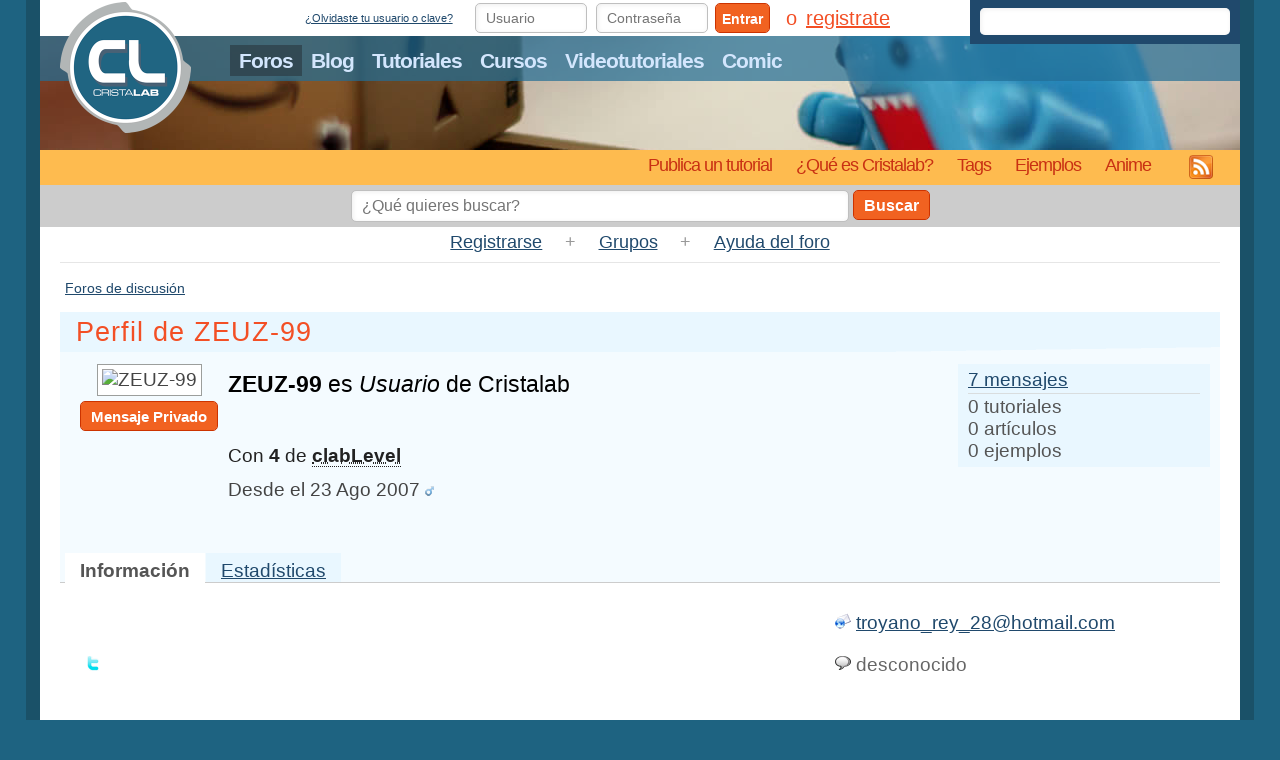

--- FILE ---
content_type: text/html
request_url: http://www.cristalab.com/usuario/36740-zeuz-99
body_size: 5648
content:
<!doctype html>

<!--[if lt IE 7]>  <html class="no-js ie6 oldie" lang="es"> <script>window.ie = 6;</script> <![endif]-->
<!--[if IE 7]>     <html class="no-js ie7 oldie" lang="es"> <script>window.ie = 7;</script> <![endif]-->
<!--[if IE 8]>     <html class="no-js ie8 oldie" lang="es"> <script>window.ie = 8;</script> <![endif]-->
<!--[if gt IE 8]>  <html class="no-js ie9" lang="es"> <script>window.ie = 9;</script> <![endif]-->
<!--[if !IE]><!--> <html class="no-js" lang="es" xmlns:fb="//facebook.com"> <!--<![endif]-->

<head>
	<meta charset="iso-8859-1">
	<meta http-equiv="X-UA-Compatible" content="IE=edge,chrome=1">

	<title>ZEUZ-99</title>
	<meta name="description" content="" />
	<meta name="viewport" content="width=device-width,initial-scale=1, maximum-scale=1">

		<link rel="author" href="https://plus.google.com/117187622244109791326" />
		
	<meta name="author" content="Team Cristalab">
<meta name="author URL" content="http://www.cristalab.com/humans.txt">

<meta name="GOOGLEBOT" content="NOODP">
<meta name="googlebot" content="noodp">

<link rel="alternate" title="Cristalab RSS" href="//feeds.cristalab.com/clab" type="application/rss+xml">
<link rel="search" type="application/opensearchdescription+xml" title="Cristalab" href="/opensearch.xml">

<link rel="stylesheet" href="http://www.cristalab.com/css3/clab.css?mejorandoelcache">
<link rel="stylesheet" href="http://www.cristalab.com/css3/babyblue.css?mejorandoelcache" type="text/css" />
<link rel="stylesheet" href="http://www.cristalab.com/css3/prettify.css?mejorandoelcache">

<link rel="shortcut icon" href="http://www.cristalab.com/favicon.ico" type="image/x-icon">
<script src="/js/modernizr-2.0.6.min.js"></script>

<script src="//ajax.googleapis.com/ajax/libs/jquery/1.7.1/jquery.min.js"></script>
<script>window.jQuery || document.write('<script src="http://www.cristalab.com/js/jquery-1.7.1.min.js">\x3C/script>')</script>


<script type="text/javascript" src="https://ajax.googleapis.com/ajax/libs/jqueryui/1.8.8/jquery-ui.min.js"></script>
<script type="text/javascript" src="http://www.cristalab.com/js/foros.js?nocache"></script>
<script type="text/javascript" src="http://www.cristalab.com/js/chili/jquery.chili-2.2-fix.js"></script>
<script type="text/javascript" src="http://www.cristalab.com/Scripts/AC_RunActiveContent.js"></script>
<link type="text/css" rel="stylesheet" href="http://www.cristalab.com/css/jquery.ui.tab.css" />
<script language="javascript">
	$(document).ready(function(){
				var $tabs = $("#tabs").tabs();
				$("#tabs").css('display','block');
	});
</script>

<script type="text/javascript">

  var _gaq = _gaq || [];
  _gaq.push(['_setAccount', 'UA-76863-5']);
  _gaq.push(['_setCustomVar', 2, 'Seccion', 'Desconocido', 3]);
  _gaq.push(['_setCustomVar', 1, 'Usuario', 'Invitado', 2]);
  _gaq.push(['_trackPageview']);

  (function() {
    var ga = document.createElement('script'); ga.type = 'text/javascript'; ga.async = true;
    ga.src = ('https:' == document.location.protocol ? 'https://ssl' : 'http://www') + '.google-analytics.com/ga.js';
    var s = document.getElementsByTagName('script')[0]; s.parentNode.insertBefore(ga, s);
  })();

</script>	<!--[if IE]>
<style type="text/css">
	#ultimos_articulos_abajo
	{
		width: 669px; !important
	}
</style>
<![endif]-->
<!-- BEGIN switch_enable_pm_popup -->
<script language="Javascript" type="text/javascript">
<!--
	if ( 0 )
	{
		window.open('http://foros.cristalab.com/privmsg.php?mode=newpm', '_phpbbprivmsg', 'HEIGHT=225,resizable=yes,WIDTH=400');
	}
//-->
</script>
<!-- END switch_enable_pm_popup -->

<!--[if lte IE 6]>
		<link href="http://www.cristalab.com/css/forosie.css" rel="stylesheet" type="text/css" />
<![endif]--></head>

<body class="clab-1 foros prettify-primavera">
	
	<div id="wrap">
		<p id="logo">
			<a href="http://www.cristalab.com/"><img src="http://www.cristalab.com/images/header/logo.png" width="131" height="131" alt="Cristalab"></a>
		</p>
		<p id="tagline"><em>Comunidad de diseño web y desarrollo en internet online</em></p>
		<header id="header">
			<div id="franja-azul">
				<nav id="nav" class="nav">
						<ul>
							<li id="nav-foros"><a href="http://foros.cristalab.com/">Foros</a></li>
							<li id="nav-blog"><a href="http://www.cristalab.com/blog/">Blog</a></li>
							<li id="nav-tutoriales"><a href="http://www.cristalab.com/tutoriales/">Tutoriales</a></li>
							<li id="nav-cursos"><a href="https://platzi.com/cursos/">Cursos</a></li>
							<li id="nav-videotutoriales"><a href="http://www.cristalab.com/videotutoriales/">Videotutoriales</a></li>
							<li id="nav-comic"><a href="http://www.cristalab.com/comic/">Comic</a></li>
						</ul>
				</nav>
			</div>
			<hr class="hidden">

			<div id="franja-naranja">
				<nav id="subnav" class="nav">
					<ul>
						<li id="nav-publicar"><a href="http://foros.cristalab.com/posting.php?mode=newtopic&f=20">Publica un tutorial</a></li>
						<li id="nav-faq"><a href="http://www.cristalab.com/blog/6/faq-preguntas-frecuentes-de-cristalab">&iquest;Qu&eacute; es Cristalab?</a></li>
						<li id="nav-tags"><a href="http://www.cristalab.com/tags/">Tags</a></li>
						<li id="nav-ejemplos"><a href="http://www.cristalab.com/ejemplos/">Ejemplos</a></li> 
						<!-- <li id="nav-contacto"><a href="mailto:webmaster@cristalab.com">Cont&aacute;ctanos</a></li>  -->
						<li id="nav-anime"><a href="http://www.cristalab.com/anime/">Anime</a></li> 
						<li id="nav-suscribete" class="rss"><a href="http://feeds.cristalab.com/clab">&nbsp;</a></li> 
					</ul>
				</nav>
			</div>	
		</header>
		
		<hr class="hidden">

		<div id="top">
			<form action="http://www.cristalab.com/buscar/" id="cse-search-box" accept-charset="utf-8"> 
					<input type="hidden" name="cx" value="partner-pub-3899061929163427:7152351524">
					<input type="hidden" name="cof" value="FORID:10">
					<input type="hidden" name="ie" value="utf-8">
					<input type="text" name="q" size="55" id="busqueda" maxlength="512" placeholder="Buscar..">
					<button type="submit" name="sa" value="Buscar" tabindex="-1">Buscar</button>
			</form>
			<script type="text/javascript" src="https://www.google.es/cse/brand?form=cse-search-box&amp;lang=es"></script>

			<hr class="hidden">

			<div id="login-container"> 
	<div class="login-desktop">
		<form id="login" method="post" action="http://foros.cristalab.com/login.php">
			
			<span class="container">
				<span class="forgot">
					<a href="http://foros.cristalab.com/profile.php?mode=sendpassword">
						¿Olvidaste tu usuario o clave?
					</a>
				</span>

				<a class="back">&laquo;</a>
				
				<span class="fields">
					<input type="text" name="username" placeholder="Usuario"> 
					
					<input type="password" name="password" placeholder="Contrase&ntilde;a"> 
				</span>
				
				<label class="remember"><input type="checkbox" name="autologin" checked> Recordarme</label>
							</span>
						<input type="hidden" name="redirect" value="goto//usuario/36740-zeuz-99">
			
			<button type="submit" name="login" value="Entrar">Entrar</button>
		</form>

		<hr class="hidden">

		<div id="register-container">
			<a id="register-link" href="http://foros.cristalab.com/profile.php?mode=register">registrate</a>
		
			<form id="register" method="post" action="http://foros.cristalab.com/profile.php?mode=register&amp;agreed=true">
				<input type="hidden" id="password_confirm" name="password_confirm">
				<input type="hidden" name="cd7240533289663c6" value="cbffdad7240533289663c">
				<input type="hidden" name="sid" value="9ee2bdd461220a7e1441cc2b3e6a0837">
				<input type="hidden" name="mode" value="register">
				<input type="hidden" name="agreed" value="true">

				<p>
					<label for="register-username">Nombre de usuario</label>
					<input type="text" id="register-username" name="rfdad72405332896">
					<span class="error-container"></span>
				</p>

				<p>
					<label for="register_email">Email</label>
					<input type="text" id="register_email" name="email">
					<span class="error-container"></span>
				</p>
				
				<p>
					<label for="new_password">Contrase&ntilde;a deseada</label>
					<input type="password" id="new_password" name="new_password">
					<span class="error-container"></span>
				</p>
				
				<p class="terms">
					<label>
						<input type="checkbox" name="terms" checked>
						Aceptas los <a href="http://foros.cristalab.com/profile.php?mode=register" target="_blank">terminos</a>
					</label>
					<span class="error-container"></span>
				</p>
				
				<p>
					<button type="submit">Registrate</button>
					<a class="close" tabindex="0">Cerrar</a>
				</p>
			</form>
		</div>
	</div>
	<div class="login-responsive">
		<a href="http://foros.cristalab.com/login.php">Entra</a> o <a href="http://foros.cristalab.com/profile.php?mode=register">Registrate</a>
	</div>
</div>		</div><!-- #top -->

				<!-- <div style="text-align: center;"><a href="http://www.cristalab.com/online" target="_blank" onClick="_gaq.push(['_trackEvent', '1212ONLINE', '1212ONLINE', 'click']);"><img src="http://www.cristalab.com/images/banners/1212ONLINE.png" border="0" alt="Cursos y talleres de tecnolog&iacute;a y web" title="Da click para leer el temario y los detalles del curso" /></a></div> -->
		
				
		<div id="buscar_foro">
			<!--<form method="get" action="http://www.cristalab.com/buscar.php">
				<input name="q" type="text" />
				<button name="buscar">Buscar</button>
			</form> -->
			
			<form action="http://www.cristalab.com/buscar/" id="cse-search-box">
			  <div>
				<input type="hidden" name="cx" value="partner-pub-3899061929163427:7152351524" />
				<input type="hidden" name="cof" value="FORID:10" />
				<input type="hidden" name="ie" value="UTF-8" />
				<input id="buscar_foro_q" type="text" name="q" size="80" maxlength="512" 
					required placeholder="&iquest;Qu&eacute; quieres buscar?" />
				<button type="submit" name="sa" value="Buscar">Buscar</button>
			  </div>
			</form>
			<script type="text/javascript" src="https://www.google.es/cse/brand?form=cse-search-box&lang=es"></script>
		</div>

		<!-- <div style="padding: 1em; background: #FFF7A3; margin: 0 auto;" >
			<strong>HOY: En streaming, gratis</strong> <a href="https://platzi.com/conf/">PlatziConf Online</a>
		</div> --><script type="text/javascript">
window.google_analytics_uacct = "UA-76863-5";
</script>
<div class="clab-container" id="babyblue"><!-- BABYBLUE STARTS HERE -->
  <div id="navegador_foro">
	 
	<a href="http://foros.cristalab.com/profile.php?mode=register&amp;agreed=true">Registrarse</a> + 
		
		
		
	<a href="http://foros.cristalab.com/groupcp.php">Grupos</a> + 
	<a href="http://foros.cristalab.com/faq.php">Ayuda del foro</a>
	
	  </div>
<div class="info_secundaria enlaces_subforo">
  <div>
    <p class="subinfo_foro enlaces_subforo_p"><a href="http://foros.cristalab.com/" class="nav">Foros de discusi&oacute;n</a></p>
  </div>
</div>
<h2 class="titulo_foro">Perfil de ZEUZ-99</h2>
<div id="perfil">
  <div id="user-info">
  	<div id="perfilAvatinfo">
		<img id="perfilAvatar" src="" alt="ZEUZ-99" />
		<div class="enviar-mp">
			<a href="http://foros.cristalab.com/privmsg.php?mode=post&amp;u=36740" class="button">Mensaje Privado</a>
		</div>
	</div>
    <div class="profile-info">
        <p>
            <big><strong>ZEUZ-99</strong> es <em>Usuario</em> de Cristalab</big><br />
			<br />
            <span>Con <strong class="relevante">4</strong> de
            <strong><acronym title="Nivel de participaci&oacute;n en la comunidad. Lo obtienes posteando, con tutoriales, tips, etc.">clabLevel</acronym></strong></span><br />
            Desde el 23 Ago 2007 <img src="/images/babyBlue/icon_minigender_male.gif" alt="Genero:Masculino" title="Genero: Masculino" border="0" />        </p>
        <p></p>
    </div>
    <ul id="user-stats">
      <li class="mssages-q"><a href="http://foros.cristalab.com/search.php?search_author=ZEUZ-99">7 mensajes</a></li>
      <li>0 tutoriales</li>
	  <li>0 art&iacute;culos</li>
      <li>0 ejemplos</li>
    </ul>
  </div>
  
  <div id="tabs" class="clear">
	<ul>
		<li><a href="#info"><span>Informaci&oacute;n</span></a></li>
		<li><a href="#stats"><span>Estad&iacute;sticas</span></a></li>
	</ul>

	<div id="info">
	  <dl class="column-left">
	    <dt class="profile-occupation">&nbsp;</dt>
	    <dt class="profile-interests"><img src="/images/icons/icon_twitter.png" border="0" width="16" height="16" alt="Twitter" /> &nbsp;</dt>
	  </dl>
	  <dl class="column-right">
	    <dt class="profile-location"><img src="/images/icons/icon_email.png" border="0" width="16" height="16" alt="Email" /> <a title="Email" href="/cdn-cgi/l/email-protection#2a5e5845534b444575584f537518126a42455e474b434604494547"><a href="/cdn-cgi/l/email-protection#acd8dec3d5cdc2c3f3dec9d5f39e94ecc4c3d8c1cdc5c082cfc3c1"><span class="__cf_email__" data-cfemail="8ffbfde0f6eee1e0d0fdeaf6d0bdb7cfe7e0fbe2eee6e3a1ece0e2">[email&#160;protected]</span></a></a></dt>
	    <dt class="profile-im"><img src="/images/icons/icon_talk.png" border="0" width="16" height="16" alt="Google Talk" /> desconocido</dt>
	  </dl>
	  <div class="clear"> </div>
	</div>
	
	<div id="stats">
		<div class="chart">
			<object classid="clsid:D27CDB6E-AE6D-11cf-96B8-444553540000"
				id="graficos" width="710" height="230"
				codebase="http://fpdownload.macromedia.com/get/flashplayer/current/swflash.cab">
				<param name="movie" value="/flash/estadisticas-usuarios.swf" />
				<param name="flashVars" value="u=36740" />
				<param name="quality" value="high" />
				<param name="bgcolor" value="#ffffff" />
				<param name="allowScriptAccess" value="sameDomain" />
				<embed src="/swf/estadisticas-usuarios.swf" quality="high" bgcolor="#ffffff"
					width="710" height="230" name="graficos" align="middle"
					flashVars="u=36740"
					play="true"
					loop="false"
					quality="high"
					allowScriptAccess="sameDomain"
					type="application/x-shockwave-flash"
					pluginspage="http://www.adobe.com/go/getflashplayer">
				</embed>
			</object>
		</div>
	</div>
  </div>

<section class="tutoriales">

	
	
	
</section>

<div class="clear"></div>
</div>	<div class="stats_foro">
		<p>
			&nbsp;
		</p>
		<p class="info_secundaria">
					</p>
		<p class="info_secundaria">
			Cristalab <a href="http://sleepysky.com.ar/mariux/" rel="nofollow">BabyBlue <strong>v4</strong></a> + V4 © 2011 <a href="http://www.cristalab.com/" target="_blank" class="copyright" rel="nofollow">Cristalab</a><br />
			Powered by ClabEngines <strong>v4</strong>, HTML5, love and ponies.
		</p>
	</div>
</div><!-- BABYBLUE ENDS HERE -->

		<nav id="nav-footer">
			<ul>
				<li><a href="http://www.cristalab.com/blog/">Blog</a></li>
				<li><a href="http://foros.cristalab.com/">Foros</a></li>
				<li><a href="http://www.cristalab.com/tutoriales/">Tutoriales</a></li>
				<li><a href="http://www.cristalab.com/tutoriales/0-flash-basico/">Tutoriales de Flash</a></li>
				<li><a href="http://www.cristalab.com/ejemplos/">Ejemplos .fla</a></li>
				<li><a href="http://www.cristalab.com/anime/">Anime</a></li>
				<li><a href="http://www.cristalab.com/videotutoriales/">Videotutoriales</a></li>
				<li><a href="https://platzi.com/cursos/">Cursos</a></li>
				<li><a href="http://www.cristalab.com/flash/">Curso de Flash</a></li>
				<li><a href="http://www.cristalab.com/curso-html/">Curso de HTML</a></li>
				<li><a class="last" href="http://www.cristalab.com/tags/">Tags</a></li>
			</ul>
		</nav>
	</div><!-- #wrap -->
	<script data-cfasync="false" src="/cdn-cgi/scripts/5c5dd728/cloudflare-static/email-decode.min.js"></script><script type="text/javascript" src="//ajax.microsoft.com/ajax/jquery.validate/1.5.5/jquery.validate.min.js"></script>
<script type="text/javascript" src="//ajax.googleapis.com/ajax/libs/swfobject/2.2/swfobject.js"></script>

<script type="text/javascript">var notifications = {"total":[]}</script>
<script defer src="http://www.cristalab.com/js/html5.clab.js?nocache"></script>

<!--[if lte IE 7 ]>
	<script src="//ajax.googleapis.com/ajax/libs/chrome-frame/1.0.3/CFInstall.min.js"></script>
	<script>window.attachEvent('onload',function(){CFInstall.check({mode:'overlay'})})</script>
<![endif]-->	<!-- @freddier -->
<script defer src="https://static.cloudflareinsights.com/beacon.min.js/vcd15cbe7772f49c399c6a5babf22c1241717689176015" integrity="sha512-ZpsOmlRQV6y907TI0dKBHq9Md29nnaEIPlkf84rnaERnq6zvWvPUqr2ft8M1aS28oN72PdrCzSjY4U6VaAw1EQ==" data-cf-beacon='{"version":"2024.11.0","token":"e2afc7750bcc46f392b9e2bd56c488c9","r":1,"server_timing":{"name":{"cfCacheStatus":true,"cfEdge":true,"cfExtPri":true,"cfL4":true,"cfOrigin":true,"cfSpeedBrain":true},"location_startswith":null}}' crossorigin="anonymous"></script>
</body>
</html>

--- FILE ---
content_type: text/css
request_url: http://www.cristalab.com/css3/babyblue.css?mejorandoelcache
body_size: 4978
content:
/*  CSS3 âœ° Classes  */
.ir{background-repeat:no-repeat;height:100%;direction:ltr;display:block;overflow:hidden;text-align:left;text-indent:-999em;width:100%}
.hidden{display:none;visibility:hidden}
.visuallyhidden{left:-9999px;position:absolute !important;top:-9999px}
.invisible{visibility:hidden}
.clearfix{zoom:1;}
.clearfix:after{clear:both;content:"\0020";display:block;height:0;visibility:hidden}
.clear{display:block;clear:both;zoom:1}
.aligncenter{text-align:center}
.alignleft{float:left}
.alignright{float:right}
.alignjustify{text-align:justify}
.nomargin{margin:0 !important}
input.post,textarea.post{background:#f5f9fa;border:#e6e6e6 solid 1px;clear:both;color:#000;font-family:"Trebuchet MS",Trebuchet,Arial,Helvetica,sans-serif;front-size:12px;}
input.post,textarea.post{background:#fff}
.contenido-comentario img,.post-content img{max-width:100%}
.contenido-comentario .entry-content,.post-content .entry-content{margin:1em}
#aviso_noob{background:#fff491;border:none;border-radius:5px;-o-border-radius:5px;-ms-border-radius:5px;-moz-border-radius:5px;-webkit-border-radius:5px;-webkit-background-clip:padding-box;color:#000;margin:0 auto 5px auto;padding:5px;text-align:center;}
#aviso_noob a{text-decoration:underline;font-weight:bold}
#babyblue{margin:0 20px;width:auto;h2:a;}
#babyblue a{color:#20496c}
#babyblue .link_foro{color:#f34f25}
#buscar_foro{background:#ccc;margin:-10px 0 5px 0;padding:5px;text-align:center;}
#buscar_foro #cse-search-box{position:relative}
#buscar_foro input{width:40%}
#buscar_foro button{display:inline-block}
#columnas_subforo,.columnas_post{background:#e9f7ff;clear:both;color:#005480;font-weight:bold;height:16px;margin:1em 0 0 0;padding:3px 0}
#columnas_subforo_ultimo{float:right;margin:0 50px 0 0}
#columnas_subforo_tema{margin:0 0 0 140px}
#enlaces_subforo{float:right;margin:0;padding:0;text-align:right;}
#enlaces_subforo p{margin:.5em}
#form_registro{border:none;margin:10px 0 0 0 auto;padding:0 300px 0 0;text-align:right;}
#form_registro h2{border-bottom:1px solid #ddd;margin:20px 0 0 0;text-align:left}
#form_registro input,#form_registro textarea{background:none #fff;border:1px solid #ccc;border-radius:5px;-o-border-radius:5px;-ms-border-radius:5px;-moz-border-radius:5px;-webkit-border-radius:5px;-webkit-background-clip:padding-box;clear:both;color:#000;padding:5px;width:200px;}
#form_registro input:focus,#form_registro textarea:focus{background:none #fff;border:1px solid #000}
#form_registro select{margin:0 60px 0 0;padding:2px;width:150px}
#form_registro textarea{float:right;height:100px;margin:0 -200px 0 25px;width:400px}
#form_registro label{color:#000;font-weight:normal;padding:0 20px 0 0;width:170px}
#form_registro p{margin:0 0 10px 20px}
#form_registro strong{clear:both;color:#000;display:inline-block;padding:5px;text-align:left;width:200px}
#form_registro #avatarremoteurl{margin-right:-160px;width:360px}
#form_registro #activar_contrasena{margin-right:32px;width:180px}
#form_registro #cambiar_contrasena{display:none}
#form_registro .avataruser{margin-top:10px;}
#form_registro .avataruser input{width:15px}
#form_registro .avataruser span{float:right;margin:10px -100px 10px 35px;width:300px}
#form_registro .avatar_url{clear:both;margin:10px 0}
#form_registro .aviso{color:#666;font-style:italic;text-align:left}
#foro_login{font-weight:normal;padding:1px 0 4px 0;text-align:center;width:740px}
#foroacuerdo{background:url("../images/general/barlateral-bottom.gif") no-repeat scroll left bottom #f4fbff;font-size:1em;padding:20px;}
#foroacuerdo .acuerdo{font-size:1.4em;font-weight:bold}
#foroacuerdo .enlaces{line-height:30px;text-align:center}
#foroerror{background:none #ffc;font-size:1.2em;font-weight:bold;padding:20px 0 10px 20px}
#foromensaje{text-align:center}
#fororegistro,#foromensaje{background:url("../images/general/barlateral-bottom.gif") no-repeat scroll left bottom #f4fbff;padding:10px}
#fororegistro{text-align:center;}
#fororegistro form{text-align:left}
#genero{clear:both;padding:10px 0 0 0;}
#genero input{width:15px}
#genero span{margin-right:-95px}
#horas{margin:0 0 -7px 0;}
#horas p{margin:6px 0 12px 0}
#info_personal,#navegador_foro,#columnas_subforo,.borde_inf_gris,.columnas_post,.estadisticas,.info_foro,.ultimos_mensajes{border-bottom:#e6e6e6 solid 1px}
#info_personal{font-size:.8em;padding:3px 0 0 0}
#menos{float:right}
#mensajes_nav{color:#777;font-size:1.2em;font-weight:bold;list-style:none;margin:1.5em;text-align:center;}
#mensajes_nav a{font-weight:normal}
#mensajes_nav img{margin:0 .5em -4px 0}
#mensajes_nav li{display:inline;margin:0 1.5em}
#mensajes_privados #columnas_subforo_tema{margin:0 0 0 60px}
#mensajes_privados #columnas_subforo_ultimo{margin:0 115px 0 0}
#mensajes_privados .info_subforo{padding:0 0 0 54px}
#mensajes_privados .mensajes_nuevos{background:url("/images/babyBlue/mensajes_nuevos.png") 27px center no-repeat}
#mensajes_privados .mpcheck{float:left;margin:10px 0 0 -50px}
#mensajes_privados .no_mensajes_nuevos{background:url("/images/babyBlue/no_mensajes_nuevos.png") 27px center no-repeat}
#mensajes_privados #subposts{margin-bottom:1em;}
#mensajes_privados #subposts td{padding:5px}
#navegador_foro{color:#999;font-size:1.1em;margin:0 0 1em 0;padding:0 0 .5em 0;text-align:center;}
#navegador_foro a{padding:0 1em}
#perfil{font-size:1.2em;}
#perfil acronym{border-bottom-width:thin;border-bottom-style:dotted}
#perfil dl,#perfil dt{margin:0;font-weight:normal}
#perfil #stats{text-align:center}
#perfil #tabs{background:#f4fbff;margin:0 0 15px;padding:15px 0 0}
#perfil #user-info{background:#f4fbff;padding:12px 10px 10px;zoom:1;}
#perfil #user-info:after{clear:both;content:"\0020";display:block;height:0;visibility:hidden}
#perfil #user-stats{background-color:#e9f7ff;color:#555;float:right;list-style:none;margin:0;padding:5px 10px;width:232px}
#perfil #user-stats li.mssages-q{border-bottom:1px solid #d9ddde;margin-bottom:2px;padding-bottom:2px}
#perfil .listaTutos{margin-left:7px}
#perfil .listatutos-mas{display:block}
#perfil .titulo{margin-left:7px}
#perfil .enviar-mp{margin-top:5px;}
#perfil .enviar-mp .button{font-size:.8em}
#perfil .profile-info{float:left;line-height:1.8;}
#perfil .profile-info p{margin-top:0}
#perfil .profile-info span{color:#222}
#perfil .profile-info big{color:#000}
#perfil .profile-occupation{color:#000;font-weight:bold}
#perfil .separador{border:none;margin:20px 0}
#perfil .column-left{float:left;width:440px}
#perfil .column-right{float:right;width:400px}
#perfil .column-left dt,#perfil .column-right dt{clear:left;color:#666;float:left;margin:10px;padding:0 0 0 10px;width:350px}
#perfil .column-left dd,#perfil .column-right dd{color:#333;float:left;margin:0;padding:0;width:340px}
#perfil .column-right dd{width:165px}
#perfil .titulo{margin-bottom:10px}
#perfil .profile-im a{color:#3e729b;outline:0;position:relative;text-decoration:none}
#perfil .profile-im a span.tooltip{background:url("/images/general/tooltip.png");cursor:pointer;display:none;left:-23px;position:absolute;text-align:center;top:22px;width:65px}
#perfil .profile-im a:hover span.tooltip{display:block}
#perfil .tutoriales{font-size:.8em;}
#perfil .tutoriales .entry-title,#perfil .tutoriales .entry-title a{color:#f34f25;margin:0}
#perfilAvatar{background:#fff;border:1px solid #9c9e9c;padding:4px}
#perfilAvatinfo{float:left;margin:0 10px;text-align:center}
#post_tabla{margin:0;}
#post_tabla td,#post_tabla tr,#post_tabla th{margin:0;padding:0}
#posting{background:url("../images/general/barlateral-bottom.gif") no-repeat scroll left bottom #f4fbff;padding:10px;}
#posting #subject,#posting #tags{background:#fff;color:#333;font-size:1em;width:555px !important}
#posting textarea{color:#333;font-size:1.2em;line-height:1.5em;width:610px}
#posting #a_mas_emoticones{font-weight:bold}
#posting #mas_emoticones{display:none;width:620px}
#posting .nota{width:575px}
#posting .lista_emoticones_ul{display:inline;list-style:none;margin:0 auto;padding:0;width:166px;}
#posting .lista_emoticones_ul li{display:inline;padding:0 2px 0 2px;margin:0 auto}
#posting .form_advertencia{font-style:italic;margin:0 0 10px 75px !important}
#posting .posting_checks input{margin:0 5px;width:auto}
#posting .posting_checks label{display:inline}
#posting .posting_checksbb,#posting .posting_checksfirma{float:right}
#posting .posting_checksbb{width:150px}
#posting .posting_checksfirma{margin:0 175px 0 0;width:300px}
#posting .posting_toogle{margin:10px 0;width:645px}
#quickreply #post .button,#posting #post .button{width:60px}
#quickreply #preview .button,#posting #preview .button{width:120px}
#quickreply #publicar-comentario{margin:5px 0 10px;}
#quickreply #publicar-comentario h2{font-size:1.4em}
#quickreply #publicar-comentario textarea{width:558px}
#quickreply #publicar-comentario #publicar-form{padding-bottom:5px;zoom:1;}
#quickreply #publicar-comentario #publicar-form:after{clear:both;content:"\0020";display:block;height:0;visibility:hidden}
#quickreply #publicar-comentario button{margin:10px 0 0}
#quickreply #publicar-comentario .quickform_checks input{margin-right:5px;width:auto}
#quickreply #publicar-comentario .quickform_checks label{display:inline}
#responder{padding:0 0 10px}
#simpleheader{min-width:none}
#subposts .replies,#subposts .topics{float:left;text-align:right}
#subposts .views,#subposts .posts{float:left;text-align:right;width:150px}
#subposts .autor_link a{color:#8d8d8d;text-decoration:none}
#ultimos_articulos{margin:7px 0 0 0;padding:0;width:740px}
#ultimos_articulos_arriba{background:url("/images/babyBlue/ultimos_articulos_arriba.png") no-repeat top center;margin:0;padding:0;width:740px}
#ultimos_articulos_abajo{background:url("/images/babyBlue/ultimos_articulos_abajo.png") no-repeat bottom center;margin:0;padding:8px 30px 12px 27px}
#ultimos_articulos_centro{background:#f7f7f7 url("/images/babyBlue/borde_ultimos_articulos.png") repeat-y right;margin:0;padding:0;width:740px}
#topicreview{margin:20px 0}
#ver_avatar{border:#ddd solid 1px;float:right;height:50px;text-align:center;width:50px;margin:.5em 0 0 1em}
#ver_enlaces{float:left;text-align:right;}
#ver_enlaces p{margin:0 0 3px 0}
#ver_mensajes{float:right;text-align:right}
.botonforo{color:#fff}
#reportar_spam{display:none;}
#reportar_spam .botonforo{margin:0;width:40px}
#reportar_spam span{font-weight:bold}
.botonspam{margin:0;text-align:center;width:140px}
.foro_post{background:#e9f7ff;margin:15px 0;padding:0 15px 20px 20px;position:relative;}
.foro_post .autor_info img{float:left;margin:0 15px 0 5px;max-height:100px;max-width:100px}
.foro_post .autor_insignias{clear:both;margin:0 0 5px;padding:10px 0 0 5px}
.foro_post .autor_links{font-size:.8em}
.foro_post .autor_personal{font-size:.8em;vertical-align:bottom}
.foro_post .autor_quienque{background:#f4fbff;margin:0 0 5px;padding:5px 8px;width:214px}
.foro_post .autor_nick{font-size:1.4em;margin:0}
.foro_post .autor_twitter{float:right;text-align:left}
.foro_post .acciones_post{float:right;padding:10px 245px 10px 0}
.foro_post .informacion_post{padding:10px 0;}
.foro_post .informacion_post a{color:#444}
.foro_post .post_autor{font-size:.8em;padding:1em !important;vertical-align:top;}
.foro_post .post_autor p{margin:0 0 10px 0}
.foro_post .post-content{background:#fff;color:#000;margin:0;padding:10px 20px;vertical-align:top;width:100%}
.foro_post .post_firma{background:#fff;padding:0 1em 1em 1em !important}
.foro_post .twitter{background:url("/v4/images/icons/icon-twitter.gif") no-repeat scroll 0 0 transparent;padding:2px 0 0 16px}
.foros{color:#444;}
.foros .admin,.foros .moderador{font-weight:bold}
.foros .admin{color:#f90}
.foros .anuncio{background:url("/images/babyBlue/anuncio.png") 1em center no-repeat}
.foros .anuncio_nuevo{background:url("/images/babyBlue/anuncio_nuevo.png") 1em center no-repeat}
.foros .boton_registro{margin:0 0 10px 388px}
.foros .boton_registro:hover{background:none #d2480d}
.foros .cerrado{background:url("/images/babyBlue/cerrado.png") 1em center no-repeat}
.foros .columna1_foro{margin:0 258px 0 12px}
.foros .columna2_ultimos{float:right;margin:0 7px 0 0;width:196px}
.foros .columnas_foro{background:url("/v4/images/icons/flecha.png") no-repeat scroll left center transparent;border-bottom:1px solid #e6e6e6;color:#888;font-size:.9em;padding:0 0 0 10px}
.foros .columnas_post{color:#666;font-weight:normal;margin:10px 0 0 0}
.foros .columnas_post_inferior{background:url("/images/babyBlue/columnas_subforo_inferior.png");border-bottom:none;border-top:#e6e6e6 solid 1px;margin-top:0}
.foros .datos_foro{font-size:.8rem;margin:0 0 3px 0}
.foros .desc_foro{padding:.5em 1em 0 0;width:100%}
.foros .desc_post{width:100%}
.foros .descripcion_foro{margin:0 0 1px}
.foros .enlaces_subforo{font-size:.9em;margin:10px 5px 0}
.foros .enlaces_subforo_p{margin:.5em 0}
.foros .enlaces_subforo_p_fuck{margin-top:-5px}
.foros .estadisticas{margin-bottom:1em;padding:8px 0 8px 30px;text-align:left}
.foros .flecha{background:url("/v4/images/icons/flecha.png") 0 center no-repeat}
.foros .form_post{color:#666;margin:0}
.foros .form_post_br{clear:left}
.foros .form_post_label,.form_post_input{display:block;float:left;margin-bottom:10px}
.foros .form_post_input{clear:none;color:#000;width:645px}
.foros .form_post_label{font-weight:bold;padding-right:20px;text-align:right;width:50px}
.foros .foro_cerrado{background:url("/images/babyBlue/foro_cerrado.png") 1em center no-repeat}
.foros .imagen_stats{background:url("/images/babyBlue/estadisticas.png") 1em center no-repeat;margin-bottom:0}
.foros .img_columna{margin:-2px 0 -4px 0}
.foros .info_foro{padding:.5em 0 .5em 3em}
.foros .info_secundaria,.foros font-size 0.9em,.foros .info_irrelevante{font-size:.9em}
.foros .info_subforo{padding:.5em 0 .5em 3em}
.foros .linea_foro{color:#d3d3d3}
.foros .link_foro{font-size:1.1em;font-weight:bold}
.foros .lista_ultimos_articulos li{background-image:url("/images/babyBlue/hoja.png");margin-bottom:-5px;padding-left:14px}
.foros .marcar_leidos{height:40px;line-height:40px}
.foros .mensajes_nuevos{background:url("/images/babyBlue/mensajes_nuevos.png") 1em center no-repeat}
.foros .moderador{color:#066}
.foros .foros .nav{font-weight:bold}
.foros .no_mensajes_nuevos{background:url("/images/babyBlue/no_mensajes_nuevos.png") 1em center no-repeat}
.foros .nuevos_cerrado{background:url("/images/babyBlue/nuevos_cerrado.png") 1em center no-repeat}
.foros .paginas_no_nuevos{background:url("/images/babyBlue/paginas_no_nuevos.png") 1em center no-repeat}
.foros .paginas_nuevos{background:url("/images/babyBlue/paginas_nuevos.png") 1em center no-repeat}
.foros .paginas_pie{margin:0 17px 0 0}
.foros .pie_foro{background:#f4fbff;height:26px;padding:6px 0 0 16px;margin:13px 9px 0}
.foros .postit{background:url("/images/babyBlue/postit.png") 1em center no-repeat}
.foros .postit_nuevo{background:url("/images/babyBlue/postit_nuevo.png") 1em center no-repeat}
.foros .preferencias{padding:10px 0 0 0}
.foros .preferencias input{width:15px}
.foros .preferencias span{margin-right:113px}
.foros .quickform_buttons{background:none;border:none;cursor:hand;padding:0}
.foros .stats_foro{font-size:.8em;margin:4px 0 0 0;padding:0 19px 0 19px;text-align:center}
.foros .sub1{background:#f4fbff}
.foros .subforo{margin:0 7px 0 7px;padding-right:5px}
.foros .subforo_espacio{width:15px}
.foros .subinfo_foro{color:#069}
.foros .subinfo_titulo{float:right;font-weight:normal;margin:0 1rem 0 0;}
.foros .subinfo_titulo p{margin:0}
.foros .temas_mensajes{color:#888;float:right;margin:0 1em 0 0}
.foros .titulo_foro{background:url("../images/general/barlateral-tip-title-bottom.png") no-repeat scroll right bottom #e9f7ff;color:#f34f25;font-size:1.7em;font-weight:normal;letter-spacing:1px;line-height:1.5;margin:1rem 0 0 0;padding:0 1rem}
.foros .titulo_index a{color:#20496c;font-size:.8em}
.foros .titulo_index a{color:#20496c}
.foros .topic_infousuario{background:#f0f5f7;margin:0 auto;text-align:center;width:165px}
.foros .foro_mensajes{padding:10px 0 10px 0;width:auto}
.foros .topic_topic{background:url("/images/babyBlue/fondo_post.png") repeat-y left;color:#000;padding:3px 6px 5px 8px}
.foros .topic_contratopic{background:url("/images/babyBlue/fondo_post_derecha.png") repeat-y right;color:#000;padding:3px 0 5px 0;width:6px}
.foros .ultimos_mensajes{background:#f4fbff;font-size:.8em;margin:0 0 1em 0;padding:1em 0 1em 0;text-align:left;width:207px;}
.foros .ultimos_mensajes p{margin:0;padding:0 1em}
.foros .ultimos_mensajes_post{padding:0 0 .5em 2em;text-align:left;width:190px;}
.foros .ultimos_mensajes_post p{margin:0;padding:2px 0 0 0}
.foros .troll{background:#f0f5f7 url("/images/babyBlue/troll.png")}
.foros .nif{background:#f0f5f7 url("/images/babyBlue/nif.png")}
.foros .inferior{clear:both}
.info_irrelevante{font-size:.8em}
hr.separador{border:1px solid #ddd;margin:5px 0;clear:both}
#prettify-themes img{border:1px solid #ddd;display:none;margin:15px -183px 0 0;}
#prettify-themes img.active{display:inline}


--- FILE ---
content_type: text/css
request_url: http://www.cristalab.com/css3/prettify.css?mejorandoelcache
body_size: 1693
content:
/** Themes taken from https://github.com/desandro/neo-vision  **/
@media screen {

.prettyprint { border: 3px solid #eee }


/* Monokai */
.prettify-monokai .prettyprint { background: #272822 }
.prettify-monokai .prettyprint,
.prettify-monokai .pln { color: #FFF }  /* plain text */
.prettify-monokai .str { color: #E6DB74 }  /* string content */
.prettify-monokai .kwd { color: #66D9EF }  /* a keyword */
.prettify-monokai .com { color: #75715E }  /* a comment */
.prettify-monokai .typ { color: #A6E22C }  /* a type name */
.prettify-monokai .lit { color: #AE81DD }  /* a literal value */
.prettify-monokai .pun, .opn, .clo { color: #F92665 } /* punctuation, lisp open bracket, lisp close bracket */
.prettify-monokai .tag { color: #F92672 }  /* a markup tag name */
.prettify-monokai .atn { color: #A6E22C }  /* a markup attribute name */
.prettify-monokai .atv { color: #E6DB74 }  /* a markup attribute value */
.prettify-monokai .dec, .var { color: #A6E22C }  /* a declaration; a variable name */
.prettify-monokai .fun { color: #A6E22C }  /* a function name */



/* Blackboard */
.prettify-blackboard .prettyprint { background: #0F132B; }
.prettify-blackboard .prettyprint,
.prettify-blackboard .pln { color: #F9F9F9; } /* plaintext */
.prettify-blackboard .pun { color: #F9F9F9; } /* punctuation */
.prettify-blackboard .str { color: #6ED852; } /* string */
.prettify-blackboard .kwd { color: #F7E648; } /* keyword */
.prettify-blackboard .com { color: #BBBBBB; } /* comment */
.prettify-blackboard .typ { color: #FC781C; } /* type */
.prettify-blackboard .lit { color: #DAFC57; } /* literal */



/* Desert scheme ported from vim to google prettify */
.prettify-desert .prettyprint { background-color: #333 }
.prettify-desert .nocode { background-color: none; color: #000 }
.prettify-desert .str { color: #ffa0a0 } /* string  - pink */
.prettify-desert .kwd { color: #f0e68c; font-weight: bold }
.prettify-desert .com { color: #87ceeb } /* comment - skyblue */
.prettify-desert .typ { color: #98fb98 } /* type    - lightgreen */
.prettify-desert .lit { color: #cd5c5c } /* literal - darkred */
.prettify-desert .pun { color: #fff }    /* punctuation */
.prettify-desert .prettyprint,
.prettify-desert .pln { color: #fff }    /* plaintext */
.prettify-desert .tag { color: #f0e68c; font-weight: bold } /* html/xml tag    - lightyellow */
.prettify-desert .atn { color: #bdb76b; font-weight: bold } /* attribute name  - khaki */
.prettify-desert .atv { color: #ffa0a0 } /* attribute value - pink */
.prettify-desert .dec { color: #98fb98 } /* decimal         - lightgreen */

/* Specify class=linenums on a pre to get line numbering */
.prettify-desert ol.linenums { margin-top: 0; margin-bottom: 0; color: #AEAEAE } /* IE indents via margin-left */
.prettify-desert li.L0,
.prettify-desert li.L1,
.prettify-desert li.L2,
.prettify-desert li.L3,
.prettify-desert li.L5,
.prettify-desert li.L6,
.prettify-desert li.L7,
.prettify-desert li.L8 { list-style-type: none }
/* Alternate shading for lines */
.prettify-desert li.L1,
.prettify-desert li.L3,
.prettify-desert li.L5,
.prettify-desert li.L7,
.prettify-desert li.L9 { }



/* IDLE */
.prettify-idle .str { color: #007E10; } /* string */
.prettify-idle .kwd { color: #FF5600; } /* keyword */
.prettify-idle .com { color: #919191; } /* comment */
.prettify-idle .typ { color: #A535AE; } /* type */
.prettify-idle .lit { color: #21439C; } /* literal */
.prettify-idle .pun { color: #000; } /* punctuation */
.prettify-idle .prettyprint,
.prettify-idle .pln { color: #000; } /* plaintext */



/* Katydid - made for Neo Vision */
.prettify-katydid .prettyprint { background: #20282C; }
.prettify-katydid .str { color: #2C5; background: hsla( 120, 100%, 70%, 0.05); text-shadow: 0 1px black; border-radius: 0.3em; } /* string */
.prettify-katydid .kwd { color: #F84; } /* keyword */
.prettify-katydid .com { color: #469; font-style: italic; background: hsla( 0, 0%, 0%, 0.07); }  /* comment */
.prettify-katydid .typ { color: yellow; outline: 1px solid hsla( 60, 100%, 50%, 0.15); } /* type: JS constructors */
.prettify-katydid .lit { color: #FC6; } /* literal: numbers, CSS values */
.prettify-katydid .pun { color: #FCD; } /* punctuation */
.prettify-katydid .prettyprint,
.prettify-katydid .pln { color: #F8F8F8; } /* plain text */



/* Primavera - made for Neo Vision */
.prettify-primavera .str { color: #1A6; background: hsla( 120, 100%, 50%, 0.05); border-radius: 0.3em; } /* string */
.prettify-primavera .kwd { color: #D50; } /* keyword */
.prettify-primavera .com { color: #D9B; font-style: italic; }  /* comment */
.prettify-primavera .typ { color: #F0D; font-weight: bold; } /* type: JS constructors */
.prettify-primavera .lit { color: #48E; } /* literal: numbers, CSS values */
.prettify-primavera .pun { color: #963; } /* punctuation */
.prettify-primavera .prettyprint,
.prettify-primavera .pln { color: #755; } /* plain text */


}



/* Use higher contrast and text-weight for printable form. */
@media print, projection {
  .str { color: #060 }
  .kwd { color: #006; font-weight: bold }
  .com { color: #600; font-style: italic }
  .typ { color: #404; font-weight: bold }
  .lit { color: #044 }
  .pun, .opn, .clo { color: #440 }
  .tag { color: #006; font-weight: bold }
  .atn { color: #404 }
  .atv { color: #060 }
}



/* Specify class=linenums on a pre to get line numbering */
ol.linenums { margin-top: 0; margin-bottom: 0 } /* IE indents via margin-left */
li.L0,
li.L1,
li.L2,
li.L3,
li.L5,
li.L6,
li.L7,
li.L8 { list-style-type: none }
/* Alternate shading for lines */
li.L1,
li.L3,
li.L5,
li.L7,
li.L9 { background: #eee }